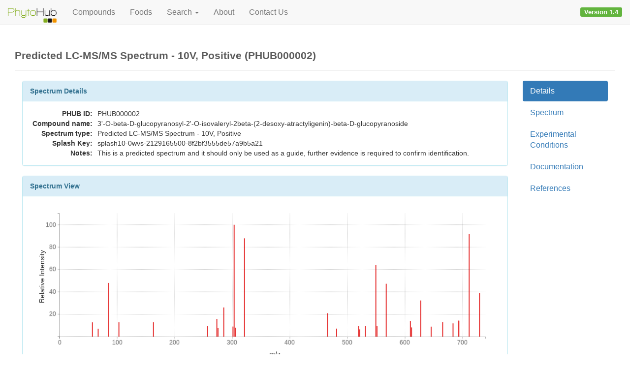

--- FILE ---
content_type: text/html; charset=utf-8
request_url: https://phytohub.eu/spectra/ms_ms/241216
body_size: 2828
content:
<!DOCTYPE html><html><head><meta content="width=device-width,initial-scale=1" name="viewport" /><meta content="text/html; charset=UTF-8" http-equiv="Content-Type" /><meta content="Phytochemical Metabolite Database" name="description" /><title>PhytoHub: Predicted LC-MS/MS Spectrum -  10V, Positive (PHUB000002)</title><link rel="stylesheet" media="all" href="/assets/application-98c4d28a428b1a9ddf73093d1ef0fce8450436b55ec1def5ecf2b4711dd07e4a.css" /><script src="/assets/application-90ec097a281431c7866dbc53b6743dad9055f07e00b753ab21495f2e541b328d.js"></script><link href="https://cdn.datatables.net/u/bs/jszip-2.5.0,dt-1.10.12,b-1.2.1,b-colvis-1.2.1,b-html5-1.2.1,b-print-1.2.1,r-2.1.0,rr-1.1.2,se-1.2.0/datatables.min.css" rel="stylesheet" type="text/css" /><script src="https://cdn.datatables.net/u/bs/jszip-2.5.0,dt-1.10.12,b-1.2.1,b-colvis-1.2.1,b-html5-1.2.1,b-print-1.2.1,r-2.1.0,rr-1.1.2,se-1.2.0/datatables.min.js" type="text/javascript"></script><script>(function(i,s,o,g,r,a,m){i['GoogleAnalyticsObject']=r;i[r]=i[r]||function(){
(i[r].q=i[r].q||[]).push(arguments)},i[r].l=1*new Date();a=s.createElement(o),
m=s.getElementsByTagName(o)[0];a.async=1;a.src=g;m.parentNode.insertBefore(a,m)
})(window,document,'script','https://www.google-analytics.com/analytics.js','ga');

ga('create', 'UA-100327890-1', 'auto');
ga('send', 'pageview');</script><meta name="csrf-param" content="authenticity_token" />
<meta name="csrf-token" content="Mty4-LPbPnz0Sjxo_hRgyqk0Q0WMmv_mnSxX1gSR4DcX0qcICANQJG7zoN72_GkglZwF14W97QQxFOju50jFxw" /></head><body class="specdb-ms-ms-c  show-a" data-a="show" data-c="specdb-ms_ms" data-spy="scroll" data-target=".sidenav"><header><nav class="navbar navbar-default navbar-fixed-top"><div class="container-fluid"><div class="navbar-header"><button class="navbar-toggle" data-target="#main-nav" data-toggle="collapse" type="button"><span class="sr-only">Toggle navigation</span><span class="icon-bar"></span><span class="icon-bar"></span><span class="icon-bar"></span></button><a class="navbar-brand" data-no-turbolink="true" href="/"><img class="navlogo" src="/assets/navlogo-2b9b1dff68a87a0e062659d543888d1163ab33ae33a682fdcd22ba6e2c180328.png" /></a></div><div class="collapse navbar-collapse" id="main-nav"><ul class="nav navbar-nav"><li><a data-no-turbolink="true" href="/entries">Compounds</a></li><li><a href="/food_sources">Foods</a></li><li class="dropdown"><a class="dropdown-toggle" data-toggle="dropdown" href="#">Search <b class="caret"></b></a><ul class="dropdown-menu"><li class="dropdown-submenu"><a href="#" tabindex="-1">Basic Search</a><ul class="dropdown-menu"><li><a data-no-turbolink="true" href="/search/mass?resource=entry">Mass Search</a></li><li><a data-no-turbolink="true" href="/search/formula">Formula Search</a></li><li><a data-no-turbolink="true" href="/search/compounds">Compound Search</a></li><li><a data-no-turbolink="true" href="/search/foods">Food Search</a></li><li><a data-no-turbolink="true" href="/search/biomarkers">Biomarker Search</a></li></ul></li><li><a data-no-turbolink="true" href="/structures/search/entry/structure">Structure Search</a></li><li><a data-no-turbolink="true" href="/unearth/advanced/entries">Advanced Search</a></li><li><a data-turbolinks="false" href="/spectra/ms/search">LC-MS Search</a></li><li><a data-turbolinks="false" href="/spectra/ms_ms/search">LC-MS/MS Search</a></li><li><a data-turbolinks="false" href="/spectra/c_ms/search">GC-MS Search</a></li></ul></li><li><a href="/about">About</a></li><li><a href="/contact">Contact Us</a></li></ul><p class="beta-warning"><strong>Version 1.4</strong></p></div></div></nav></header><main class="container-fluid" role="main"><div class="page-header"><h1>Predicted LC-MS/MS Spectrum -  10V, Positive (PHUB000002)</h1></div><div class="specdb col-md-10"><div class="panel panel-info" id="details"><div class="panel-heading">Spectrum Details</div><div class="panel-body"><table class="spec-table"><tr><th>PHUB ID:</th><td>PHUB000002</td></tr><tr><th>Compound name:</th><td>3'-O-beta-D-glucopyranosyl-2'-O-isovaleryl-2beta-(2-desoxy-atractyligenin)-beta-D-glucopyranoside</td></tr><tr><th>Spectrum type:</th><td>Predicted LC-MS/MS Spectrum -  10V, Positive</td></tr><tr><th>Splash Key:</th><td>splash10-0wvs-2129165500-8f2bf3555de57a9b5a21 </td></tr><tr><th>Notes:</th><td>This is a predicted spectrum and it should only be used as a guide, further evidence is required to confirm identification.</td></tr></table></div></div><div class="panel panel-info" id="spectrum"><div class="panel-heading">Spectrum View</div><div class="panel-body"><div id="spectrum-graph"></div></div></div><div class="panel panel-info" id="conditions"><div class="panel-heading">Details</div><div class="panel-body"><table class="spec-table"><tr><th>Ionization Mode:</th><td>Positive</td></tr><tr><th>Collision Energy:</th><td>10 eV</td></tr><tr><th>Instrument Type:</th><td>QTOF (generic), spectrum predicted by  <a href="http://cfmid.wishartlab.com">CFM-ID</a> </td></tr><tr><th>Mass Resolution:</th><td>0.0001 Da</td></tr><tr><th>Molecular Formula:</th><td>C36H56O15</td></tr><tr><th>Molecular Weight (Monoisotopic Mass):</th><td>728.3619 Da</td></tr></table></div></div><div class="panel panel-info" id="documentation"><div class="panel-heading">Documentation</div><div class="panel-body"><div class="no-results"><span class='wishart wishart-not-available'>Not Available</span></div></div></div><div class="panel panel-info" id="references"><div class="panel-heading">References</div><div class="panel-body"><div class="no-results"><span class='wishart wishart-not-available'>Not Available</span></div></div></div></div><nav class="sidenav specdb-sidenav col-md-2"><div data-offset-top="90" data-spy="affix"><ul class="nav nav-pills nav-stacked"><li class="active"><a href="#details">Details</a></li><li><a href="#spectrum">Spectrum</a></li><li><a href="#conditions">Experimental Conditions</a></li><li><a href="#documentation">Documentation</a></li><li><a href="#references">References</a></li></ul></div></nav><script>mz_plot('#spectrum-graph', [{"formula":["C4H9"],"x":57.07042529,"y":1.634489154,"structures":["http://moldb.wishartlab.com/structures/ms_ms/4830569/peak.svg"]},{"formula":["C5H7"],"x":67.05477522,"y":0.9107274967,"structures":["http://moldb.wishartlab.com/structures/ms_ms/4830620/peak.svg"]},{"formula":["C5H9O"],"x":85.06533991,"y":6.161451697,"structures":["http://moldb.wishartlab.com/structures/ms_ms/4830614/peak.svg"]},{"formula":["C5H11O2"],"x":103.0759046,"y":1.650761807,"structures":["http://moldb.wishartlab.com/structures/ms_ms/4830629/peak.svg"]},{"formula":["C6H11O5"],"x":163.0606485,"y":1.652023115,"structures":["http://moldb.wishartlab.com/structures/ms_ms/4830608/peak.svg"]},{"formula":["C18H25O"],"x":257.1905404,"y":1.201938599,"structures":["http://moldb.wishartlab.com/structures/ms_ms/4830582/peak.svg"]},{"formula":["C18H25O2"],"x":273.185455,"y":2.031365534,"structures":["http://moldb.wishartlab.com/structures/ms_ms/4830602/peak.svg"]},{"formula":["C18H27O2"],"x":275.2011051,"y":0.9916494478,"structures":["http://moldb.wishartlab.com/structures/ms_ms/4830599/peak.svg"]},{"formula":["C19H25O2"],"x":285.185455,"y":3.34706476,"structures":["http://moldb.wishartlab.com/structures/ms_ms/4830587/peak.svg"]},{"formula":["C19H25O3"],"x":301.1803697,"y":1.15347078,"structures":["http://moldb.wishartlab.com/structures/ms_ms/4830639/peak.svg"]},{"formula":["C19H27O3"],"x":303.1960197,"y":12.83727714,"structures":["http://moldb.wishartlab.com/structures/ms_ms/4830585/peak.svg"]},{"formula":["C19H29O3"],"x":305.2116698,"y":1.027173824,"structures":["http://moldb.wishartlab.com/structures/ms_ms/4830590/peak.svg"]},{"formula":["C19H29O4"],"x":321.2065844,"y":11.27820589,"structures":["http://moldb.wishartlab.com/structures/ms_ms/4830577/peak.svg"]},{"formula":["C25H37O8"],"x":465.2488431,"y":2.686046156,"structures":["http://moldb.wishartlab.com/structures/ms_ms/4830626/peak.svg"]},{"formula":["C25H37O9"],"x":481.2437578,"y":0.9183530925,"structures":["http://moldb.wishartlab.com/structures/ms_ms/4830611/peak.svg"]},{"formula":["C29H43O8"],"x":519.2957933,"y":1.222749851,"structures":["http://moldb.wishartlab.com/structures/ms_ms/4830595/peak.svg"]},{"formula":["C29H45O8"],"x":521.3114434,"y":0.82570194,"structures":["http://moldb.wishartlab.com/structures/ms_ms/4830593/peak.svg"]},{"formula":["C30H43O8"],"x":531.2957933,"y":1.224000602,"structures":["http://moldb.wishartlab.com/structures/ms_ms/4830623/peak.svg"]},{"formula":["C30H45O9"],"x":549.306358,"y":8.235040691,"structures":["http://moldb.wishartlab.com/structures/ms_ms/4830636/peak.svg"]},{"formula":["C30H47O9"],"x":551.3220081,"y":1.186181231,"structures":["http://moldb.wishartlab.com/structures/ms_ms/4830624/peak.svg"]},{"formula":["C30H47O10"],"x":567.3169227,"y":6.066894049,"structures":["http://moldb.wishartlab.com/structures/ms_ms/4830574/peak.svg"]},{"formula":["C31H45O12"],"x":609.2911019,"y":1.800760375,"structures":["http://moldb.wishartlab.com/structures/ms_ms/4830631/peak.svg"]},{"formula":["C31H47O12"],"x":611.3067519,"y":1.050893504,"structures":["http://moldb.wishartlab.com/structures/ms_ms/4830634/peak.svg"]},{"formula":["C31H47O13"],"x":627.3016666,"y":4.146895141,"structures":["http://moldb.wishartlab.com/structures/ms_ms/4830630/peak.svg"]},{"formula":["C31H49O14"],"x":645.3122312,"y":1.144882546,"structures":["http://moldb.wishartlab.com/structures/ms_ms/4830605/peak.svg"]},{"formula":["C35H53O12"],"x":665.3537021,"y":1.667246044,"structures":["http://moldb.wishartlab.com/structures/ms_ms/4830592/peak.svg"]},{"formula":["C35H55O13"],"x":683.3642668,"y":1.516555312,"structures":["http://moldb.wishartlab.com/structures/ms_ms/4830591/peak.svg"]},{"formula":["C36H53O13"],"x":693.3486168,"y":1.819515357,"structures":["http://moldb.wishartlab.com/structures/ms_ms/4830635/peak.svg"]},{"formula":["C36H53O13"],"x":693.3486168,"y":1.835129834,"structures":["http://moldb.wishartlab.com/structures/ms_ms/4830572/peak.svg"]},{"formula":["C36H55O14"],"x":711.3591814,"y":11.75776609,"structures":["http://moldb.wishartlab.com/structures/ms_ms/4830632/peak.svg"]},{"formula":["C36H56O15"],"x":729.3697461,"y":5.017788934,"structures":["http://moldb.wishartlab.com/structures/ms_ms/4830563/peak.svg"]}], ".panel-body");</script></main><footer>PhytoHub Version <strong>1.4</strong>&mdash; <a href="/contact">Contact Us</a></footer><script defer src="https://static.cloudflareinsights.com/beacon.min.js/vcd15cbe7772f49c399c6a5babf22c1241717689176015" integrity="sha512-ZpsOmlRQV6y907TI0dKBHq9Md29nnaEIPlkf84rnaERnq6zvWvPUqr2ft8M1aS28oN72PdrCzSjY4U6VaAw1EQ==" data-cf-beacon='{"version":"2024.11.0","token":"d70693297db3459b817244bcc92c3a0f","r":1,"server_timing":{"name":{"cfCacheStatus":true,"cfEdge":true,"cfExtPri":true,"cfL4":true,"cfOrigin":true,"cfSpeedBrain":true},"location_startswith":null}}' crossorigin="anonymous"></script>
</body></html>